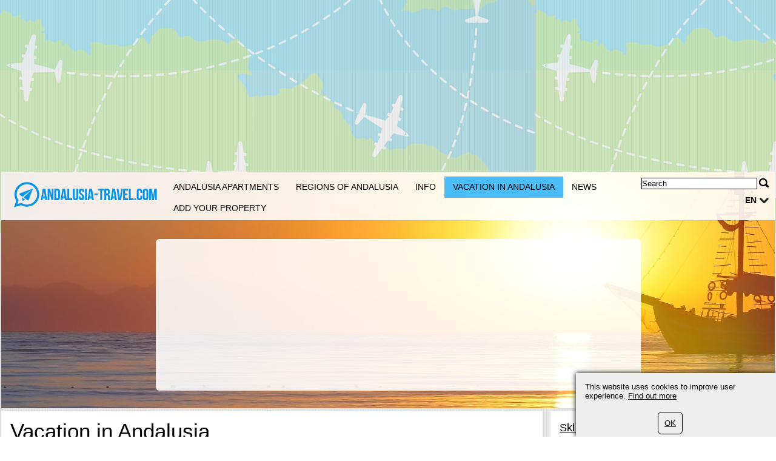

--- FILE ---
content_type: text/html; charset=UTF-8
request_url: https://www.andalusia-travel.com/150/Andalusia_vacation.html
body_size: 6402
content:
	<?xml version="1.0" encoding="utf-8"?>
<!DOCTYPE html>
<html xmlns="https://www.w3.org/1999/xhtml" dir="ltr" >

<head>
	<title>Vacation destinations in Andalusia</title>
	<meta name="viewport" content="width=device-width">
	<meta http-equiv="Content-Type" content="text/html; charset=UTF-8" />
	<meta name="description" content="If you're planning to have a rest in Europe, you should certainly spend your vacation in Andalusia. The location of Andalusia in the South of Spain makes it one of the hottest regions in Europe." />
	<meta name="keywords" content="vacation in Andalusia, Costa" />
	<meta name="ROBOTS" content="INDEX,FOLLOW" />
			<script type="text/javascript">var filesAdded = "" //list of files already added;</script>
	<link rel="canonical" href="https://www.andalusia-travel.com/150/Andalusia_vacation.html" />	<!-- test $test --> 
	<link href="https://www.andalusia-travel.com/css/n/style.css" rel="stylesheet" type="text/css" media="screen,projection"/>
	<link href="https://www.andalusia-travel.com/css/n/logo_en.css" rel="stylesheet" type="text/css" media="screen,projection"/>
	<link href="https://www.andalusia-travel.com/css/n/media.css" rel="stylesheet" type="text/css" media="screen,projection"/>
	<link href="https://www.andalusia-travel.com/css/n/style_custom.css" rel="stylesheet" type="text/css" media="screen,projection"/>
	<link href="https://www.andalusia-travel.com/css/n/media_custom.css" rel="stylesheet" type="text/css" media="screen,projection"/>
	<link href="https://www.andalusia-travel.com/css/n/style_vn.css" rel="stylesheet" type="text/css" media="screen,projection"/>
	<link href="https://www.andalusia-travel.com/css/n/media_vn.css" rel="stylesheet" type="text/css" media="screen,projection"/>
	<link href="https://www.andalusia-travel.com/css/n/style_dp.css" rel="stylesheet" type="text/css" media="screen,projection"/>
	<link href="https://www.andalusia-travel.com/css/n/media_dp.css" rel="stylesheet" type="text/css" media="screen,projection"/>
	<link href="https://www.andalusia-travel.com/css/tbf.css" rel="stylesheet" type="text/css" />

	<!-- Mobile menu z-index fix - universal for all sites -->
	<style type="text/css">
	
	@media all and (max-width:820px) {
		.header_bottom {
			z-index: 99999 !important;
		}
	}
	
	</style>

		<script type="text/javascript">var config = new Array();var _JAVASCRIPT_DIR_ = "https://www.andalusia-travel.com/javascript/compressed/";var _CSS_DIR_ = "https://www.andalusia-travel.com/css/";var _GMAP_LOADED_ = 0;</script>
	<script type="text/javascript">
		var map;
		var fullMap;
		var geocoder = null;
		var addressMarker;
		var browser = "";
		var cacheCoordinates = new Array();
		var overlays =  []; // Global array to store marker
		var isRequestSent = false;
		var isAddressesRequestSent = false;
		var listLoadedJSFiles = []; // Global array to store loaded javascript files
		var ie7 = (document.all && !window.opera && window.XMLHttpRequest) ? true : false;
		config['sModule'] = 'standard_docs';
		config['ModuleID'] = '150';
		config['Lat'] = '';
		config['Lng'] = '';
		config['mainMarkerIcon'] = "";
		config['additionalMarkerIcon'] = "https://www.andalusia-travel.com/images/house.png";
	</script>
	<script language="Javascript" type="text/javascript" src="https://www.andalusia-travel.com/libs/calendar2/js/jquery-1.8.3.js"></script>
	<script language="Javascript" type="text/javascript" src="https://www.andalusia-travel.com/javascript/compressed/n/site.js"></script>
	<script language="Javascript" type="text/javascript" src="https://www.andalusia-travel.com/javascript/compressed/n/touch.js"></script>
	<script language="Javascript" type="text/javascript" src="https://www.andalusia-travel.com/javascript/compressed/fuf.js"></script>
		<script language="Javascript" type="text/javascript" src="https://www.andalusia-travel.com/javascript/compressed/voting.js"></script>
	<script language="Javascript" type="text/javascript" src="https://www.andalusia-travel.com/javascript/compressed/mtb.js"></script>
	<script language="Javascript" type="text/javascript" src="https://www.andalusia-travel.com/javascript/compressed/n/as.js?1"></script>
			<script language="Javascript" type="text/javascript" src="https://www.andalusia-travel.com/javascript/compressed/tb.js"></script>

	<script language="Javascript" type="text/javascript" src="https://www.andalusia-travel.com/libs/calendar2/js/class-extend.js"></script>
	<script language="Javascript" type="text/javascript" src="https://www.andalusia-travel.com/libs/calendar2/js/jquery-ui.js"></script>
	<script language="Javascript" type="text/javascript" src="https://www.andalusia-travel.com/javascript/compressed/n/jquery.datepick.js"></script>
	<script language="Javascript" type="text/javascript" src="https://www.andalusia-travel.com/javascript/compressed/n/jquery.datepick-en.js"></script>
	<script language="Javascript" type="text/javascript" src="https://www.andalusia-travel.com/libs/calendar2/js/jquery.trackbar.js"></script>
	<link href="https://www.andalusia-travel.com/libs/calendar2/css/ui-lightness/jquery-ui.css" rel="stylesheet" type="text/css" />
				<script type="text/javascript">config['starsTitle'] = "";</script>
	<script type="text/javascript">config['hotelsStarsTitle'] = "Self-rated:";</script>
	<script language="Javascript" type="text/javascript" src="https://www.andalusia-travel.com/javascript/compressed/pc.js"></script>

			<script language="Javascript" type="text/javaScript">if (parent.frames.length> 0) top.location.replace(document.location);</script>
	
			<script>var copyText = "� by andalusia-travel.com. Please include a link to the source page:"</script>
</head>
<body >		<!-- bg -->
<div id="wrapperLoading" class="load_overlay" style="display: none">
<img src="https://www.andalusia-travel.com/images/loading.gif" alt=""/>
</div>
<div id="wrMap" class="wrapperFullScreenMap"></div>
<div id="bg">

	<div class="wr_b_header">
		
									 										<script async src="//pagead2.googlesyndication.com/pagead/js/adsbygoogle.js"></script><ins class="adsbygoogle"
     style="display:block"
     data-ad-client="pub-4520656929632169"
	 data-ad-format="auto"></ins>
<script>
(adsbygoogle = window.adsbygoogle || []).push({});
</script>
											</div>
	<!-- header -->
	<div class="wrapper" id="header_lp">
	<div id="header_block" class="header_block">
	<div class="header_logo">

	<div class="header_wr">
			<div class="logo_lp">
				<a href="https://www.andalusia-travel.com/" class="logo"></a>
						</div>
		<div class="header_pad">
							<div class="header_right_l">

				
					<form method="get" action="https://www.andalusia-travel.com/search_simple.php?" name="fSearch">
					<div class="header_right">
						<button class="for_search" type="submit"></button>
					</div>
					<div class="search">
						<input name="q" value="Search" onblur="if (this.value=='') this.value='Search';" onfocus="if (this.value=='Search') this.value='';" type="text">
					</div>
		<input type="hidden" name="m" value="175" />
</form>
	

								<div class="clr"></div>

					<div id="lang">
																											<a href="javascript:" class="link2" alt="" title="">en</a>
		    																																																																								<div class="lang_sub" id="sub_lang">
													     																											     							                    				<a href="//www.andalusien-netz.de/">de</a>
                    																							     							                    				<a href="//www.privet-andalusia.ru/">ru</a>
                    																						</div>
					</div>
								</div>
			
							<button class="open_menu"></button>
<div class="header_bottom">
<ul id="topmenu">
		<li ><a href="https://www.andalusia-travel.com/150/Andalusia_apartments.html" >Andalusia apartments</a></li>
		<li ><a href="https://www.andalusia-travel.com/150/Andalusia_Regions.html" >Regions of Andalusia</a></li>
		<li ><a href="https://www.andalusia-travel.com/150/Info.html" >Info</a></li>
		<li class="active"><a href="https://www.andalusia-travel.com/150/Andalusia_vacation.html" >Vacation in Andalusia</a></li>
		<li ><a href="https://www.andalusia-travel.com/150/page/0/news.html" >News</a></li>
		<li ><a href="https://www.andalusia-travel.com/150/register_cottage_d.html" >Add your property</a></li>
	</ul>
</div>
<div class="clr"></div>

			
		</div>
	</div>
	</div>
		<div class="wrapper header_picture">
		
					<div class="search_boxes_wrapper_lp">
<div id="search_boxes_wrapper">
  <style>
  
  .search_boxes_wrapper_lp {
      top: 10% !important;
      height: 250px !important;
  }

  
  </style>

      <div id="bookingAffiliateWidget_232a08ff-11e2-4f08-859a-97cdf2c9de27">&nbsp;</div>

  <script>
  
  (function() {
      // Function to extract destination from page - breadcrumb only
      function extractDestinationFromPage() {
          var destination = '';

          // Extract ONLY from breadcrumb active element
          var activeBreadcrumb = document.querySelector('#menu.breadcrumb li.active span');
          console.log('🔍 Breadcrumb element found:', activeBreadcrumb);
          if (activeBreadcrumb && activeBreadcrumb.textContent) {
              destination = activeBreadcrumb.textContent.trim();
              console.log('📍 Extracted destination:', destination);
          } else {
              console.log('❌ No breadcrumb active element found');
          }

          return destination;
      }

      function initWidget() {
          // Extract destination while breadcrumb is in DOM
          var extractedDestination = extractDestinationFromPage();
          var widgetSettings = {};

          // Add destination to widget settings if found
          if (extractedDestination) {
              widgetSettings.ss = extractedDestination;
              console.log('✅ Prefilling widget with destination:', extractedDestination);
          }

          var script = document.createElement('script');
          script.src = 'https://www.booking.com/affiliate/prelanding_sdk';
          script.async = true;
          script.onload = function() {
              var BookingAffiliateWidget = new Booking.AffiliateWidget({
                  "iframeSettings": {
                      "selector": "bookingAffiliateWidget_232a08ff-11e2-4f08-859a-97cdf2c9de27",
                      "responsive": true
                  },
                  "widgetSettings": widgetSettings
              });
          };
          document.head.appendChild(script);
      }

      // Wait for DOM to be ready before extracting destination
      if (document.readyState === 'loading') {
          document.addEventListener('DOMContentLoaded', initWidget);
      } else {
          initWidget();
      }
  })();
  
  </script>
  </div>
</div>
	
		<div class="clr"></div>
	</div>
		<div class="clr"></div>
	</div>
</div>	<!-- end of header -->
	<!-- content wrapper -->
	<div class="wrapper">
		<div class="block1">
													
																  <!-- standard_docs/view.site.tmpl  -->
					

<div class="bl">
<div class="container">
<div class="white padding main">
	<div class="container_int">
		<h1>Vacation in Andalusia</h1>		
				
								<p><p>
	<img class='image_block' align="left" alt="" height="188" src="/resources/userdata/images/image/Andalusia_montuno_2.webp" width="250" />If you&#39;re planning to have a rest in Europe, you should certainly spend your vacation in Andalusia. The location of Andalusia in the South of Spain makes it one of the hottest regions in Europe. The Andalusian climate provides us with more than 300 days of sun per year &ndash; that&#39;s why Andalusia is a favorite place for sun-seeking travelers. No wonder, that going on a beach is one of the most popular activities for tourists. The coastline of Andalusia stretches for 800 kilometers that makes the region one of the world&#39;s favorite recreation places. The sunbathing on Mediterranean or Atlantic shore of Andalusia generally becomes popular from late May until late September. <br />
	<br />
	There are no private beaches in Spain, so you have the right to walk along the entire coastline. However, there is much more to do during your vacation in Andalusia than just sitting on the beach, even though that is not a bad way to spend a holiday. The most famous coasts are Costa de la Luz, Costa del Sol, Costa Tropical and Costa Almeria. Unspoiled and not very crowded beaches are typical for Costa de la Luz. The most popular with tourists resort area is Costa del Sol, it has highly developed services and all facilities for perfect rest.</p>
<p>
	&nbsp;</p>
<p>
	Photo is published under the public license: montuno.</p></p>													<div class="clr"></div>
	</div>
</div>
<div class="clr"></div>
</div>
<div class="clr"></div>
</div>
					<div class="bl">
	<div class="white">
		<div class="container_int">
			<table class="content">
																<tr>
			
			<td class="img">
							<img src="/resources/preview/234/andalusia-travel/costa-almeria-echiner1-2.jpg" alt="Costa Almeria" title="Costa Almeria" style="float:left;" />
				
							<p class="sn_hln"><a href="https://www.andalusia-travel.com/173/Costa_Almeria.html">Costa Almeria</a></p>
				<div class="f13">
										  Costa Almeria  is a part of the Mediterranean coast of Andalusia. The resort area is belonged to the  province of Almeria . Every town,...
									</div>
			</td>
			</tr>
						<tr><td class="hr" colspan="3"><div></div></td></tr>
																			<tr>
			
			<td class="img">
							<img src="/resources/preview/234/andalusia-travel/costa-de-la-luz-alfonso-jimenez-2.jpg" alt="Costa de la Luz" title="Costa de la Luz" style="float:left;" />
				
							<p class="sn_hln"><a href="https://www.andalusia-travel.com/173/Costa_de_la_Luz.html">Costa de la Luz</a></p>
				<div class="f13">
										  Costa de la Luz  occupies the western part of Andalusia, the shore of  Huelva  and  Cadiz  provinces. It is situated on the coasts of the...
									</div>
			</td>
			</tr>
						<tr><td class="hr" colspan="3"><div></div></td></tr>
																			<tr>
			
			<td class="img">
							<img src="/resources/preview/234/andalusia-travel/costa-del-sol-cayetano-4.jpg" alt="Costa del Sol" title="Costa del Sol" style="float:left;" />
				
							<p class="sn_hln"><a href="https://www.andalusia-travel.com/173/Costa_del_Sol.html">Costa del Sol</a></p>
				<div class="f13">
										  Costa del Sol  (that is from Spanish &quot;Sun Coast&quot;) is one of the most popular tourist destinations for Andalusia travel. The region...
									</div>
			</td>
			</tr>
						<tr><td class="hr" colspan="3"><div></div></td></tr>
																			<tr>
			
			<td class="img">
							<img src="/resources/preview/234/andalusia-travel/costa-tropical-maximo-lopez--netsella--2.jpg" alt="Costa Tropical" title="Costa Tropical" style="float:left;" />
				
							<p class="sn_hln"><a href="https://www.andalusia-travel.com/173/Costa_Tropical.html">Costa Tropical</a></p>
				<div class="f13">
										  Costa Tropical , a shore of the province of Granada, is one of the best directions for your Andalusian vacation. The length of shoreline is about...
									</div>
			</td>
			</tr>
						<tr><td class="hr" colspan="3"><div></div></td></tr>
																			<tr>
			
			<td class="img">
							<img src="/resources/preview/234/andalusia-travel/snow---jmerelo---1.jpg" alt="Sierra Nevada Ski Resort" title="Sierra Nevada Ski Resort" style="float:left;" />
				
							<p class="sn_hln"><a href="https://www.andalusia-travel.com/173/Sierra_Nevada.html">Sierra Nevada Ski Resort</a></p>
				<div class="f13">
										 Many people consider Andalusia to be just a place for summer vacation: sandy beaches, hot sun, amazing carnivals&hellip; But more and more people...
									</div>
			</td>
			</tr>
									</table>
		</div>
	</div>
</div>

					


													
						</div>
				<div class="block2">
			
									<div class="bl">
						<div class="block2_content">
			    <p>
	<a href="https://www.skiurlaub-infos.com/" target="_blank">Ski and travel</a></p>
<p>
	What kind of winter sports do you prefer: skiing, skating, snowboarding or something else? In any case you will find useful information about winter resorts and accommodation available there at skiurlaub-infos.com.</p>
<p>
	<a href="https://www.skiurlaub-infos.com/" target="_blank"><img alt="Ski vacations" height="60" src="/resources/userdata/images/image/banner/ski234.gif" width="234" /></a></p>

			</div>
			</div>
		  			
									<div class="bl">
						<div class="block2_content">
			    <p>
	<a href="https://www.veneto-net.com/" target="_blank">Venice</a></p>
<p>
	Have you ever been to Venice? Well, if the answer is no you have missed quite a lot. Venice is a city in the water - and it is absolutely unique, so you will not find anything similar anywhere else!</p>
<p>
	<a href="https://www.veneto-net.com/" target="_blank"><img alt="Travel to Venice" height="60" src="/resources/userdata/images/image/banner/venice.gif" width="234" /></a></p>

			</div>
			</div>
		  			
									<div class="bl">
						<div class="block2_content">
			    <script async src="//pagead2.googlesyndication.com/pagead/js/adsbygoogle.js"></script><ins class="adsbygoogle"
     style="display:block"
     data-ad-client="pub-4520656929632169"
	 data-ad-format="auto"></ins>
<script>
(adsbygoogle = window.adsbygoogle || []).push({});
</script>
			</div>
			</div>
		  			
			<div class="bl">
				 <div class="bl_lst">
  <div id="news">
  	<div class="title">
  		<div class="container_int">
			<p>News</p>
			<div class="icons">
				<a href="https://www.andalusia-travel.com/174/rss.html" target="_blank" rel="nofollow" class="icon_rss"></a>			</div>
		</div>
	</div>
	<div class="news_items">
		<div class="container_int">
									<div class="item last">
								<a href="https://www.andalusia-travel.com/174/2012-0370/santander-fest-en.html">
					<div class="name">Music Festival 2012 in Santander</div>
					<span></span>
				</a>
										Popularity of the festival in Santander is truly enormous. Almost all musical performances are broadcasted live on Spanish national radio, while TV broadcasts it for the whole world. It is worth noting that thanks to the International festival Santander will be officially declared a European Capital of Culture in 2016.
								</div>
						<div class="item last">
								<a href="https://www.andalusia-travel.com/174/2012-0369/madrid-shopping-en.html">
					<div class="name">Non-stop shopping in Madrid</div>
					<span></span>
				</a>
										Last week Madrid authorities prepared excellent news for the shoppers, who prefer to go shopping on weekends and holidays. From now on all kinds of shops will be able to open on any day of the week and work 24 hours a day!
								</div>
						<div class="item last">
								<a href="https://www.andalusia-travel.com/174/2012-0366/spain-home-work-en.html">
					<div class="name">Working at home saves fuel in Spain</div>
					<span></span>
				</a>
										Hot holidays in Andalusia, Malaga, on the Costa del Sol and in the vicinity of Seville, are reaching its peak. However, the editorial office of privet-andalusia.ru decided to distract from the tourism theme and to pay attention to work. And they managed to discover several surprising facts.
								</div>
								</div>
    </div>
</div>
</div>

		</div>
	
			<div class="bl">
				<script src="https://www.andalusien-netz.de/javascript/compressed/functions.js" type="text/javascript" language="javascript">;</script>
<script type="text/javascript">

	var classification = 'hotel';
	var lang_s = new Array();
	lang_s['label.common.ajaxLoading'] = "Loading ...";
	lang_s['error.availabilityDateIncorrectValue'] = "Can not choose old date";
	lang_s['error.selectDate'] = "Select date";
	lang_s['error.selectCountry'] = "Select country";
	lang_s['error.durationIncorrectValue'] = "Duration incorrect value";
	lang_s['error.personsIncorrectValue'] = "Persons incorrect value";
	lang_s['error.maxPriceIncorrectValue'] = "Max price incorrent value";
	lang_s['error.beachIncorrectValue'] = "Beach incorrect value";
	lang_s['error.bedroomsIncorrectValue'] = "Bedrooms incorrect value";
	lang_s['error.railwayIncorrectValue'] = "Railway incorrect value";
	lang_s['error.golfIncorrectValue'] = "Golf incorrect value";
	lang_s['error.autobanIncorrectValue'] = "Highway incorrect value";
	lang_s['error.elevatorIncorrectValue'] = "Elevator incorrect value";
	lang_s['error.skierIncorrectValue'] = "Skier incorrect value";
	lang_s['error.searchInProgress'] = "Search is in progress. please wait";
	lang_s['URL'] = "//"+document.location.host+"/";
	dateFormat = 'dd/mm/yy';

</script>
<script type="text/javascript">

	var formExists = false;
	if(document.getElementById('search_boxes_wrapper')){
		formExists = true;
	}
	// Disabled AJAX preload - now using static Booking.com widget
	/*if($("#search_boxes_wrapper").css('display')!="none") {
		preLoadSearchBoxes("",classification,formExists,"0");
	}*/

</script>
		</div>
			</div>
				<div class="block3">
			
									 										<script async src="//pagead2.googlesyndication.com/pagead/js/adsbygoogle.js"></script><ins class="adsbygoogle"
     style="display:block"
     data-ad-client="pub-4520656929632169"
	 data-ad-format="auto"></ins>
<script>
(adsbygoogle = window.adsbygoogle || []).push({});
</script>
													<div class="clr"></div>
		</div>
				<div class="clr"></div>
	</div><!-- end of content wrapper -->
</div><!-- end of bg -->
	<script type="text/javascript" charset="UTF-8" src="//www.max-td.com/javascript/co-en.js"></script>
<!-- start footer -->
<div id="footer">
<div class="wrapper">
		<ul>
		<li><a href="https://www.andalusia-travel.com/">Andalusia Travel</a></li>
		<li><a href="https://www.andalusia-travel.com/150/about_us.html">About us</a></li>
		<li><a href="https://www.andalusia-travel.com/150/contact.html">Contact</a></li>
		<li><a href="https://www.andalusia-travel.com/150/standard_catalogs2/0/sitemap.html">Sitemap</a></li>
		<li><a href="https://www.andalusia-travel.com/150/register_cottage_d.html">Add your property</a></li>
		<li><a href="/180/confidentiality.html">Terms of Service</a></li>
	</ul>

				<div class="clr"></div>
		
									 										<p>
	andalusia-travel.com (c) 2008---2025<br />
	Representing <a href="https://www.cottages-for-holidays.com/" target="_blank" title="Holiday Homes">Holiday Homes</a></p>

										
</div>
</div><!-- end of footer -->

<script type="text/javascript">
	var _gaq = _gaq || [];
	_gaq.push(['_setAccount', 'UA-108390-28']);
	
		
		_gaq.push (['_gat._anonymizeIp']);
		_gaq.push(['_trackPageview']);
	
		
	(function() {
		var ga = document.createElement('script'); ga.type = 'text/javascript'; ga.async = true;
		ga.src = ('https:' == document.location.protocol ? 'https://ssl' : 'http://www') + '.google-analytics.com/ga.js';
		var s = document.getElementsByTagName('script')[0]; s.parentNode.insertBefore(ga, s);
	})();
</script><a href="https://www.andalusia-travel.com/997/index.php" rel="nofollow"><img src="https://www.andalusia-travel.com/997/pixel.gif" border="0" alt=" " width="1" height="1"/></a>
</body>
</html>
<!-- NETZ TEMPLATE. PRINCIPAL SOLUTIONS -->

--- FILE ---
content_type: text/html; charset=utf-8
request_url: https://www.google.com/recaptcha/api2/aframe
body_size: 268
content:
<!DOCTYPE HTML><html><head><meta http-equiv="content-type" content="text/html; charset=UTF-8"></head><body><script nonce="1iXES8HnP_5azVxhU3KvRw">/** Anti-fraud and anti-abuse applications only. See google.com/recaptcha */ try{var clients={'sodar':'https://pagead2.googlesyndication.com/pagead/sodar?'};window.addEventListener("message",function(a){try{if(a.source===window.parent){var b=JSON.parse(a.data);var c=clients[b['id']];if(c){var d=document.createElement('img');d.src=c+b['params']+'&rc='+(localStorage.getItem("rc::a")?sessionStorage.getItem("rc::b"):"");window.document.body.appendChild(d);sessionStorage.setItem("rc::e",parseInt(sessionStorage.getItem("rc::e")||0)+1);localStorage.setItem("rc::h",'1769761880363');}}}catch(b){}});window.parent.postMessage("_grecaptcha_ready", "*");}catch(b){}</script></body></html>

--- FILE ---
content_type: text/css
request_url: https://www.andalusia-travel.com/css/n/logo_en.css
body_size: 231
content:
.logo {
	background:url(./../../../images/n/logo_en.png);
	background-size: 250px;
	width:250px;
	height:60px;
	margin: 8px 25px 10px 0;
}

.logo_lp {
height: 80px;
float: left;
 
width: 270px;
}

.header_pad  {
   padding-left:270px;

   min-height: 80px;

}

.header_picture {
min-height: 310px;
}

.logo_lp a {
margin-left: 10px;
}

.logo {
top:0px;
} 
  


.tr_item {
	font-size: 18px;
} 



@media all and (max-width:820px) { 

}

@media all and (max-width:600px) { 

.logo {
	background:url(./../../../images/n/logo_en.png);
	background-size: 130px;
	width:130px;
	height:31px;
	margin: 0px;
	margin-top: 10px;
}

.logo_lp {
height: 51px;
float: left;
 
width: 140px;
}

.header_pad  {
   padding-left:140px;
}

.header_picture {
min-height: 240px;
}

.logo_lp a {
  margin-left: 5px;
  margin-right: 5px;
}

.tr_item {
	font-size: 9px;
} 
.tr_tick {
height: 10px;
width: 10px;
}



}